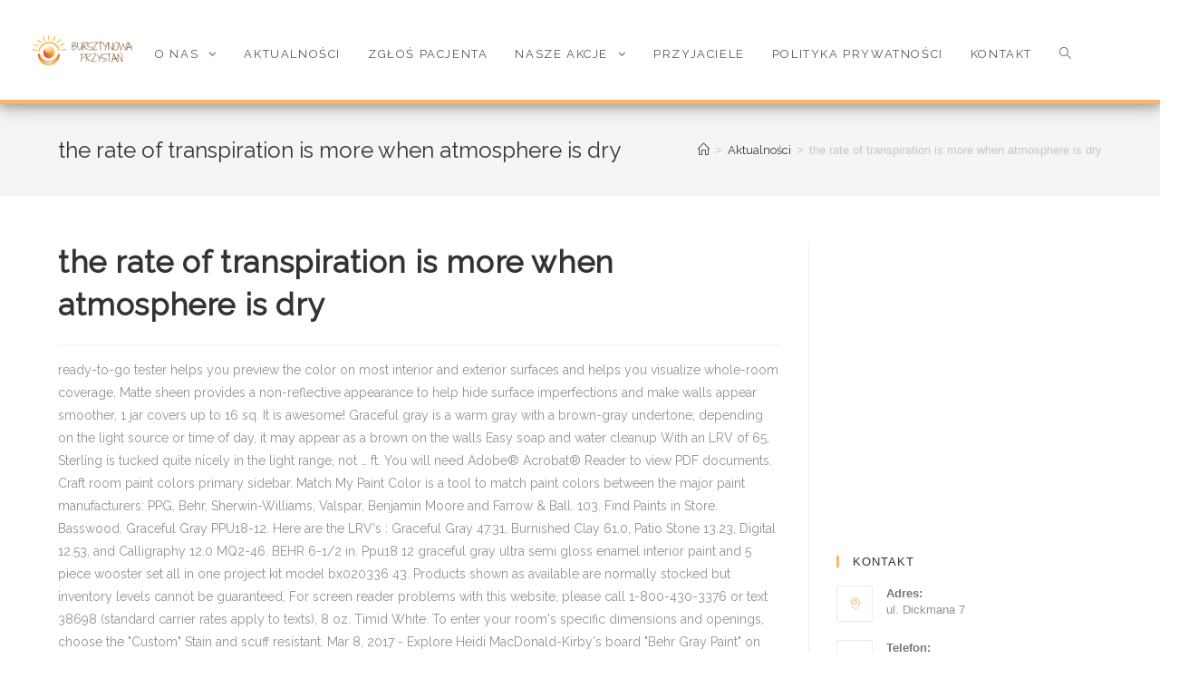

--- FILE ---
content_type: text/html
request_url: http://bursztynowaprzystan.pl/tkc8gc/the-rate-of-transpiration-is-more-when-atmosphere-is-dry-541716
body_size: 18601
content:
 
<!DOCTYPE html>
<html class="html" lang="pl-PL" itemscope itemtype="http://schema.org/WebPage">
<head>
	<meta charset="UTF-8">
	<link rel="profile" href="http://gmpg.org/xfn/11">
	<link href="https://fonts.googleapis.com/css?family=Raleway" rel="stylesheet">
	
	<title>the rate of transpiration is more when atmosphere is dry</title>
<script type='text/javascript'>function ctSetCookie(c_name, value, def_value){document.cookie = c_name + '=' + escape(value) + '; path=/';}ctSetCookie('ct_checkjs', '892972270', '0');</script><link rel="pingback" href="http://www.bursztynowaprzystan.pl/xmlrpc.php">
<meta name="viewport" content="width=device-width, initial-scale=1"><link rel='dns-prefetch' href='//fonts.googleapis.com' />
<link rel='dns-prefetch' href='//s.w.org' />
<link rel="alternate" type="application/rss+xml" title="Bursztynowa Przystań &raquo; Kanał z wpisami" href="http://www.bursztynowaprzystan.pl/feed/" />
<link rel="alternate" type="application/rss+xml" title="Bursztynowa Przystań &raquo; Kanał z komentarzami" href="http://www.bursztynowaprzystan.pl/comments/feed/" />
<link rel="alternate" type="application/rss+xml" title="Bursztynowa Przystań &raquo; the rate of transpiration is more when atmosphere is dry Kanał z komentarzami" href="http://www.bursztynowaprzystan.pl/s4yvyn0v/feed/" />
		<script type="text/javascript">
			window._wpemojiSettings = {"baseUrl":"https:\/\/s.w.org\/images\/core\/emoji\/11.2.0\/72x72\/","ext":".png","svgUrl":"https:\/\/s.w.org\/images\/core\/emoji\/11.2.0\/svg\/","svgExt":".svg","source":{"concatemoji":"http:\/\/www.bursztynowaprzystan.pl\/wp-includes\/js\/wp-emoji-release.min.js?ver=5.1.8"}};
			!function(a,b,c){function d(a,b){var c=String.fromCharCode;l.clearRect(0,0,k.width,k.height),l.fillText(c.apply(this,a),0,0);var d=k.toDataURL();l.clearRect(0,0,k.width,k.height),l.fillText(c.apply(this,b),0,0);var e=k.toDataURL();return d===e}function e(a){var b;if(!l||!l.fillText)return!1;switch(l.textBaseline="top",l.font="600 32px Arial",a){case"flag":return!(b=d([55356,56826,55356,56819],[55356,56826,8203,55356,56819]))&&(b=d([55356,57332,56128,56423,56128,56418,56128,56421,56128,56430,56128,56423,56128,56447],[55356,57332,8203,56128,56423,8203,56128,56418,8203,56128,56421,8203,56128,56430,8203,56128,56423,8203,56128,56447]),!b);case"emoji":return b=d([55358,56760,9792,65039],[55358,56760,8203,9792,65039]),!b}return!1}function f(a){var c=b.createElement("script");c.src=a,c.defer=c.type="text/javascript",b.getElementsByTagName("head")[0].appendChild(c)}var g,h,i,j,k=b.createElement("canvas"),l=k.getContext&&k.getContext("2d");for(j=Array("flag","emoji"),c.supports={everything:!0,everythingExceptFlag:!0},i=0;i<j.length;i++)c.supports[j[i]]=e(j[i]),c.supports.everything=c.supports.everything&&c.supports[j[i]],"flag"!==j[i]&&(c.supports.everythingExceptFlag=c.supports.everythingExceptFlag&&c.supports[j[i]]);c.supports.everythingExceptFlag=c.supports.everythingExceptFlag&&!c.supports.flag,c.DOMReady=!1,c.readyCallback=function(){c.DOMReady=!0},c.supports.everything||(h=function(){c.readyCallback()},b.addEventListener?(b.addEventListener("DOMContentLoaded",h,!1),a.addEventListener("load",h,!1)):(a.attachEvent("onload",h),b.attachEvent("onreadystatechange",function(){"complete"===b.readyState&&c.readyCallback()})),g=c.source||{},g.concatemoji?f(g.concatemoji):g.wpemoji&&g.twemoji&&(f(g.twemoji),f(g.wpemoji)))}(window,document,window._wpemojiSettings);
		</script>
		<style type="text/css">
img.wp-smiley,
img.emoji {
	display: inline !important;
	border: none !important;
	box-shadow: none !important;
	height: 1em !important;
	width: 1em !important;
	margin: 0 .07em !important;
	vertical-align: -0.1em !important;
	background: none !important;
	padding: 0 !important;
}
</style>
	<link rel='stylesheet' id='wp-block-library-css'  href='http://www.bursztynowaprzystan.pl/wp-includes/css/dist/block-library/style.min.css?ver=5.1.8' type='text/css' media='all' />
<link rel='stylesheet' id='wp-block-library-theme-css'  href='http://www.bursztynowaprzystan.pl/wp-includes/css/dist/block-library/theme.min.css?ver=5.1.8' type='text/css' media='all' />
<link rel='stylesheet' id='contact-form-7-css'  href='http://www.bursztynowaprzystan.pl/wp-content/plugins/contact-form-7/includes/css/styles.css?ver=5.1.7' type='text/css' media='all' />
<link rel='stylesheet' id='font-awesome-css'  href='http://www.bursztynowaprzystan.pl/wp-content/themes/oceanwp/assets/css/third/font-awesome.min.css?ver=4.7.0' type='text/css' media='all' />
<link rel='stylesheet' id='simple-line-icons-css'  href='http://www.bursztynowaprzystan.pl/wp-content/themes/oceanwp/assets/css/third/simple-line-icons.min.css?ver=2.4.0' type='text/css' media='all' />
<link rel='stylesheet' id='magnific-popup-css'  href='http://www.bursztynowaprzystan.pl/wp-content/themes/oceanwp/assets/css/third/magnific-popup.min.css?ver=1.0.0' type='text/css' media='all' />
<link rel='stylesheet' id='slick-css'  href='http://www.bursztynowaprzystan.pl/wp-content/themes/oceanwp/assets/css/third/slick.min.css?ver=1.6.0' type='text/css' media='all' />
<link rel='stylesheet' id='oceanwp-style-css'  href='http://www.bursztynowaprzystan.pl/wp-content/themes/oceanwp/assets/css/style.min.css?ver=1.6.1' type='text/css' media='all' />
<link rel='stylesheet' id='oceanwp-google-font-arimo-css'  href='//fonts.googleapis.com/css?family=Arimo%3A100%2C200%2C300%2C400%2C500%2C600%2C700%2C800%2C900%2C100i%2C200i%2C300i%2C400i%2C500i%2C600i%2C700i%2C800i%2C900i&#038;subset=latin&#038;ver=5.1.8' type='text/css' media='all' />
<link rel='stylesheet' id='oe-widgets-style-css'  href='http://www.bursztynowaprzystan.pl/wp-content/plugins/ocean-extra/assets/css/widgets.css?ver=5.1.8' type='text/css' media='all' />
<script type='text/javascript' src='http://www.bursztynowaprzystan.pl/wp-includes/js/jquery/jquery.js?ver=1.12.4'></script>
<script type='text/javascript' src='http://www.bursztynowaprzystan.pl/wp-includes/js/jquery/jquery-migrate.min.js?ver=1.4.1'></script>
<script type='text/javascript'>
/* <![CDATA[ */
var ctPublic = {"_ajax_nonce":"4fdae2b8e1","_ajax_url":"http:\/\/www.bursztynowaprzystan.pl\/wp-admin\/admin-ajax.php"};
/* ]]> */
</script>
<script type='text/javascript' src='http://www.bursztynowaprzystan.pl/wp-content/plugins/cleantalk-spam-protect/js/apbct-public.min.js?ver=5.137.1'></script>
<script type='text/javascript'>
/* <![CDATA[ */
var ctNocache = {"ajaxurl":"http:\/\/www.bursztynowaprzystan.pl\/wp-admin\/admin-ajax.php","info_flag":"","set_cookies_flag":"","blog_home":"http:\/\/www.bursztynowaprzystan.pl\/"};
/* ]]> */
</script>
<script type='text/javascript' src='http://www.bursztynowaprzystan.pl/wp-content/plugins/cleantalk-spam-protect/js/cleantalk_nocache.min.js?ver=5.137.1'></script>
<link rel='https://api.w.org/' href='http://www.bursztynowaprzystan.pl/wp-json/' />
<link rel="EditURI" type="application/rsd+xml" title="RSD" href="http://www.bursztynowaprzystan.pl/xmlrpc.php?rsd" />
<link rel="wlwmanifest" type="application/wlwmanifest+xml" href="http://www.bursztynowaprzystan.pl/wp-includes/wlwmanifest.xml" /> 
<link rel='prev' title='Wielka zbiórka na rzecz naszych podopiecznych' href='http://www.bursztynowaprzystan.pl/wielka-zbiorka-na-rzecz-naszych-podopiecznych/' />
<meta name="generator" content=" 5.1.8" />
<link rel="canonical" href="http://www.bursztynowaprzystan.pl/s4yvyn0v/" />
<link rel='shortlink' href='http://www.bursztynowaprzystan.pl/?p=902' />
<link rel="alternate" type="application/json+oembed" href="http://www.bursztynowaprzystan.pl/wp-json/oembed/1.0/embed?url=http%3A%2F%2Fwww.bursztynowaprzystan.pl%2Fs4yvyn0v%2F" />
<link rel="alternate" type="text/xml+oembed" href="http://www.bursztynowaprzystan.pl/wp-json/oembed/1.0/embed?url=http%3A%2F%2Fwww.bursztynowaprzystan.pl%2Fs4yvyn0v%2F&#038;format=xml" />
<style>button#responsive-menu-button,
#responsive-menu-container {
    display: none;
    -webkit-text-size-adjust: 100%;
}

@media screen and (max-width: 400px) {

    #responsive-menu-container {
        display: block;
        position: fixed;
        top: 0;
        bottom: 0;
        z-index: 99998;
        padding-bottom: 5px;
        margin-bottom: -5px;
        outline: 1px solid transparent;
        overflow-y: auto;
        overflow-x: hidden;
    }

    #responsive-menu-container .responsive-menu-search-box {
        width: 100%;
        padding: 0 2%;
        border-radius: 2px;
        height: 50px;
        -webkit-appearance: none;
    }

    #responsive-menu-container.push-left,
    #responsive-menu-container.slide-left {
        transform: translateX(-100%);
        -ms-transform: translateX(-100%);
        -webkit-transform: translateX(-100%);
        -moz-transform: translateX(-100%);
    }

    .responsive-menu-open #responsive-menu-container.push-left,
    .responsive-menu-open #responsive-menu-container.slide-left {
        transform: translateX(0);
        -ms-transform: translateX(0);
        -webkit-transform: translateX(0);
        -moz-transform: translateX(0);
    }

    #responsive-menu-container.push-top,
    #responsive-menu-container.slide-top {
        transform: translateY(-100%);
        -ms-transform: translateY(-100%);
        -webkit-transform: translateY(-100%);
        -moz-transform: translateY(-100%);
    }

    .responsive-menu-open #responsive-menu-container.push-top,
    .responsive-menu-open #responsive-menu-container.slide-top {
        transform: translateY(0);
        -ms-transform: translateY(0);
        -webkit-transform: translateY(0);
        -moz-transform: translateY(0);
    }

    #responsive-menu-container.push-right,
    #responsive-menu-container.slide-right {
        transform: translateX(100%);
        -ms-transform: translateX(100%);
        -webkit-transform: translateX(100%);
        -moz-transform: translateX(100%);
    }

    .responsive-menu-open #responsive-menu-container.push-right,
    .responsive-menu-open #responsive-menu-container.slide-right {
        transform: translateX(0);
        -ms-transform: translateX(0);
        -webkit-transform: translateX(0);
        -moz-transform: translateX(0);
    }

    #responsive-menu-container.push-bottom,
    #responsive-menu-container.slide-bottom {
        transform: translateY(100%);
        -ms-transform: translateY(100%);
        -webkit-transform: translateY(100%);
        -moz-transform: translateY(100%);
    }

    .responsive-menu-open #responsive-menu-container.push-bottom,
    .responsive-menu-open #responsive-menu-container.slide-bottom {
        transform: translateY(0);
        -ms-transform: translateY(0);
        -webkit-transform: translateY(0);
        -moz-transform: translateY(0);
    }

    #responsive-menu-container,
    #responsive-menu-container:before,
    #responsive-menu-container:after,
    #responsive-menu-container *,
    #responsive-menu-container *:before,
    #responsive-menu-container *:after {
         box-sizing: border-box;
         margin: 0;
         padding: 0;
    }

    #responsive-menu-container #responsive-menu-search-box,
    #responsive-menu-container #responsive-menu-additional-content,
    #responsive-menu-container #responsive-menu-title {
        padding: 25px 5%;
    }

    #responsive-menu-container #responsive-menu,
    #responsive-menu-container #responsive-menu ul {
        width: 100%;
    }
    #responsive-menu-container #responsive-menu ul.responsive-menu-submenu {
        display: none;
    }

    #responsive-menu-container #responsive-menu ul.responsive-menu-submenu.responsive-menu-submenu-open {
         display: block;
    }

    #responsive-menu-container #responsive-menu ul.responsive-menu-submenu-depth-1 a.responsive-menu-item-link {
        padding-left: 10%;
    }

    #responsive-menu-container #responsive-menu ul.responsive-menu-submenu-depth-2 a.responsive-menu-item-link {
        padding-left: 15%;
    }

    #responsive-menu-container #responsive-menu ul.responsive-menu-submenu-depth-3 a.responsive-menu-item-link {
        padding-left: 20%;
    }

    #responsive-menu-container #responsive-menu ul.responsive-menu-submenu-depth-4 a.responsive-menu-item-link {
        padding-left: 25%;
    }

    #responsive-menu-container #responsive-menu ul.responsive-menu-submenu-depth-5 a.responsive-menu-item-link {
        padding-left: 30%;
    }

    #responsive-menu-container li.responsive-menu-item {
        width: 100%;
        list-style: none;
    }

    #responsive-menu-container li.responsive-menu-item a {
        width: 100%;
        display: block;
        text-decoration: none;
        
        position: relative;
    }


     #responsive-menu-container #responsive-menu li.responsive-menu-item a {
                    padding: 0   5%;
            }

    #responsive-menu-container .responsive-menu-submenu li.responsive-menu-item a {
                    padding: 0   5%;
            }

    #responsive-menu-container li.responsive-menu-item a .fa {
        margin-right: 15px;
    }

    #responsive-menu-container li.responsive-menu-item a .responsive-menu-subarrow {
        position: absolute;
        top: 0;
        bottom: 0;
        text-align: center;
        overflow: hidden;
    }

    #responsive-menu-container li.responsive-menu-item a .responsive-menu-subarrow  .fa {
        margin-right: 0;
    }

    button#responsive-menu-button .responsive-menu-button-icon-inactive {
        display: none;
    }

    button#responsive-menu-button {
        z-index: 99999;
        display: none;
        overflow: hidden;
        outline: none;
    }

    button#responsive-menu-button img {
        max-width: 100%;
    }

    .responsive-menu-label {
        display: inline-block;
        font-weight: 600;
        margin: 0 5px;
        vertical-align: middle;
    }

    .responsive-menu-label .responsive-menu-button-text-open {
        display: none;
    }

    .responsive-menu-accessible {
        display: inline-block;
    }

    .responsive-menu-accessible .responsive-menu-box {
        display: inline-block;
        vertical-align: middle;
    }

    .responsive-menu-label.responsive-menu-label-top,
    .responsive-menu-label.responsive-menu-label-bottom
    {
        display: block;
        margin: 0 auto;
    }

    button#responsive-menu-button {
        padding: 0 0;
        display: inline-block;
        cursor: pointer;
        transition-property: opacity, filter;
        transition-duration: 0.15s;
        transition-timing-function: linear;
        font: inherit;
        color: inherit;
        text-transform: none;
        background-color: transparent;
        border: 0;
        margin: 0;
        overflow: visible;
    }

    .responsive-menu-box {
        width: 25px;
        height: 19px;
        display: inline-block;
        position: relative;
    }

    .responsive-menu-inner {
        display: block;
        top: 50%;
        margin-top: -1.5px;
    }

    .responsive-menu-inner,
    .responsive-menu-inner::before,
    .responsive-menu-inner::after {
         width: 25px;
         height: 3px;
         background-color: #ffffff;
         border-radius: 4px;
         position: absolute;
         transition-property: transform;
         transition-duration: 0.15s;
         transition-timing-function: ease;
    }

    .responsive-menu-open .responsive-menu-inner,
    .responsive-menu-open .responsive-menu-inner::before,
    .responsive-menu-open .responsive-menu-inner::after {
        background-color: #ffffff;
    }

    button#responsive-menu-button:hover .responsive-menu-inner,
    button#responsive-menu-button:hover .responsive-menu-inner::before,
    button#responsive-menu-button:hover .responsive-menu-inner::after,
    button#responsive-menu-button:hover .responsive-menu-open .responsive-menu-inner,
    button#responsive-menu-button:hover .responsive-menu-open .responsive-menu-inner::before,
    button#responsive-menu-button:hover .responsive-menu-open .responsive-menu-inner::after,
    button#responsive-menu-button:focus .responsive-menu-inner,
    button#responsive-menu-button:focus .responsive-menu-inner::before,
    button#responsive-menu-button:focus .responsive-menu-inner::after,
    button#responsive-menu-button:focus .responsive-menu-open .responsive-menu-inner,
    button#responsive-menu-button:focus .responsive-menu-open .responsive-menu-inner::before,
    button#responsive-menu-button:focus .responsive-menu-open .responsive-menu-inner::after {
        background-color: #ffffff;
    }

    .responsive-menu-inner::before,
    .responsive-menu-inner::after {
         content: "";
         display: block;
    }

    .responsive-menu-inner::before {
         top: -8px;
    }

    .responsive-menu-inner::after {
         bottom: -8px;
    }

            .responsive-menu-boring .responsive-menu-inner,
.responsive-menu-boring .responsive-menu-inner::before,
.responsive-menu-boring .responsive-menu-inner::after {
    transition-property: none;
}

.responsive-menu-boring.is-active .responsive-menu-inner {
    transform: rotate(45deg);
}

.responsive-menu-boring.is-active .responsive-menu-inner::before {
    top: 0;
    opacity: 0;
}

.responsive-menu-boring.is-active .responsive-menu-inner::after {
    bottom: 0;
    transform: rotate(-90deg);
}    
    button#responsive-menu-button {
        width: 55px;
        height: 55px;
        position: fixed;
        top: 15px;
        right: 5%;
                    background: #000000
            }

            .responsive-menu-open button#responsive-menu-button {
            background: #000000
        }
    
            .responsive-menu-open button#responsive-menu-button:hover,
        .responsive-menu-open button#responsive-menu-button:focus,
        button#responsive-menu-button:hover,
        button#responsive-menu-button:focus {
            background: #000000
        }
    
    button#responsive-menu-button .responsive-menu-box {
        color: #ffffff;
    }

    .responsive-menu-open button#responsive-menu-button .responsive-menu-box {
        color: #ffffff;
    }

    .responsive-menu-label {
        color: #ffffff;
        font-size: 14px;
        line-height: 13px;
            }

    button#responsive-menu-button {
        display: inline-block;
        transition: transform   0.5s, background-color   0.5s;
    }

    
    
    #responsive-menu-container {
        width: 75%;
        left: 0;
        transition: transform   0.5s;
        text-align: left;
                                            background: #212121;
            }

    #responsive-menu-container #responsive-menu-wrapper {
        background: #212121;
    }

    #responsive-menu-container #responsive-menu-additional-content {
        color: #ffffff;
    }

    #responsive-menu-container .responsive-menu-search-box {
        background: #ffffff;
        border: 2px solid   #dadada;
        color: #333333;
    }

    #responsive-menu-container .responsive-menu-search-box:-ms-input-placeholder {
        color: #c7c7cd;
    }

    #responsive-menu-container .responsive-menu-search-box::-webkit-input-placeholder {
        color: #c7c7cd;
    }

    #responsive-menu-container .responsive-menu-search-box:-moz-placeholder {
        color: #c7c7cd;
        opacity: 1;
    }

    #responsive-menu-container .responsive-menu-search-box::-moz-placeholder {
        color: #c7c7cd;
        opacity: 1;
    }

    #responsive-menu-container .responsive-menu-item-link,
    #responsive-menu-container #responsive-menu-title,
    #responsive-menu-container .responsive-menu-subarrow {
        transition: background-color   0.5s, border-color   0.5s, color   0.5s;
    }

    #responsive-menu-container #responsive-menu-title {
        background-color: #212121;
        color: #ffffff;
        font-size: 13px;
        text-align: left;
    }

    #responsive-menu-container #responsive-menu-title a {
        color: #ffffff;
        font-size: 13px;
        text-decoration: none;
    }

    #responsive-menu-container #responsive-menu-title a:hover {
        color: #ffffff;
    }

    #responsive-menu-container #responsive-menu-title:hover {
        background-color: #212121;
        color: #ffffff;
    }

    #responsive-menu-container #responsive-menu-title:hover a {
        color: #ffffff;
    }

    #responsive-menu-container #responsive-menu-title #responsive-menu-title-image {
        display: inline-block;
        vertical-align: middle;
        max-width: 100%;
        margin-bottom: 15px;
    }

    #responsive-menu-container #responsive-menu-title #responsive-menu-title-image img {
                        max-width: 100%;
    }

    #responsive-menu-container #responsive-menu > li.responsive-menu-item:first-child > a {
        border-top: 1px solid   #212121;
    }

    #responsive-menu-container #responsive-menu li.responsive-menu-item .responsive-menu-item-link {
        font-size: 13px;
    }

    #responsive-menu-container #responsive-menu li.responsive-menu-item a {
        line-height: 40px;
        border-bottom: 1px solid   #212121;
        color: #ffffff;
        background-color: #212121;
                    height: 40px;
            }

    #responsive-menu-container #responsive-menu li.responsive-menu-item a:hover {
        color: #ffffff;
        background-color: #3f3f3f;
        border-color: #212121;
    }

    #responsive-menu-container #responsive-menu li.responsive-menu-item a:hover .responsive-menu-subarrow {
        color: #ffffff;
        border-color: #3f3f3f;
        background-color: #3f3f3f;
    }

    #responsive-menu-container #responsive-menu li.responsive-menu-item a:hover .responsive-menu-subarrow.responsive-menu-subarrow-active {
        color: #ffffff;
        border-color: #3f3f3f;
        background-color: #3f3f3f;
    }

    #responsive-menu-container #responsive-menu li.responsive-menu-item a .responsive-menu-subarrow {
        right: 0;
        height: 39px;
        line-height: 39px;
        width: 40px;
        color: #ffffff;
                        border-left: 1px solid #212121;
        
        background-color: #212121;
    }

    #responsive-menu-container #responsive-menu li.responsive-menu-item a .responsive-menu-subarrow.responsive-menu-subarrow-active {
        color: #ffffff;
        border-color: #212121;
        background-color: #212121;
    }

    #responsive-menu-container #responsive-menu li.responsive-menu-item a .responsive-menu-subarrow.responsive-menu-subarrow-active:hover {
        color: #ffffff;
        border-color: #3f3f3f;
        background-color: #3f3f3f;
    }

    #responsive-menu-container #responsive-menu li.responsive-menu-item a .responsive-menu-subarrow:hover {
        color: #ffffff;
        border-color: #3f3f3f;
        background-color: #3f3f3f;
    }

    #responsive-menu-container #responsive-menu li.responsive-menu-current-item > .responsive-menu-item-link {
        background-color: #212121;
        color: #ffffff;
        border-color: #212121;
    }

    #responsive-menu-container #responsive-menu li.responsive-menu-current-item > .responsive-menu-item-link:hover {
        background-color: #3f3f3f;
        color: #ffffff;
        border-color: #3f3f3f;
    }

            #responsive-menu-container #responsive-menu ul.responsive-menu-submenu li.responsive-menu-item .responsive-menu-item-link {
                        font-size: 13px;
            text-align: left;
        }

        #responsive-menu-container #responsive-menu ul.responsive-menu-submenu li.responsive-menu-item a {
                            height: 40px;
                        line-height: 40px;
            border-bottom: 1px solid   #212121;
            color: #ffffff;
            background-color: #212121;
        }

        #responsive-menu-container #responsive-menu ul.responsive-menu-submenu li.responsive-menu-item a:hover {
            color: #ffffff;
            background-color: #3f3f3f;
            border-color: #212121;
        }

        #responsive-menu-container #responsive-menu ul.responsive-menu-submenu li.responsive-menu-item a:hover .responsive-menu-subarrow {
            color: #ffffff;
            border-color: #3f3f3f;
            background-color: #3f3f3f;
        }

        #responsive-menu-container #responsive-menu ul.responsive-menu-submenu li.responsive-menu-item a:hover .responsive-menu-subarrow.responsive-menu-subarrow-active {
            color: #ffffff;
            border-color: #3f3f3f;
            background-color: #3f3f3f;
        }

        #responsive-menu-container #responsive-menu ul.responsive-menu-submenu li.responsive-menu-item a .responsive-menu-subarrow {
                                        left:unset;
                right:0;
                        height: 39px;
            line-height: 39px;
            width: 40px;
            color: #ffffff;
                                        border-left: 1px solid   #212121  !important;
                border-right:unset  !important;
                        background-color: #212121;
        }

        #responsive-menu-container #responsive-menu ul.responsive-menu-submenu li.responsive-menu-item a .responsive-menu-subarrow.responsive-menu-subarrow-active {
            color: #ffffff;
            border-color: #212121;
            background-color: #212121;
        }

        #responsive-menu-container #responsive-menu ul.responsive-menu-submenu li.responsive-menu-item a .responsive-menu-subarrow.responsive-menu-subarrow-active:hover {
            color: #ffffff;
            border-color: #3f3f3f;
            background-color: #3f3f3f;
        }

        #responsive-menu-container #responsive-menu ul.responsive-menu-submenu li.responsive-menu-item a .responsive-menu-subarrow:hover {
            color: #ffffff;
            border-color: #3f3f3f;
            background-color: #3f3f3f;
        }

        #responsive-menu-container #responsive-menu ul.responsive-menu-submenu li.responsive-menu-current-item > .responsive-menu-item-link {
            background-color: #212121;
            color: #ffffff;
            border-color: #212121;
        }

        #responsive-menu-container #responsive-menu ul.responsive-menu-submenu li.responsive-menu-current-item > .responsive-menu-item-link:hover {
            background-color: #3f3f3f;
            color: #ffffff;
            border-color: #3f3f3f;
        }
    
    
    }</style><script>jQuery(document).ready(function($) {

    var ResponsiveMenu = {
        trigger: '#responsive-menu-button',
        animationSpeed: 500,
        breakpoint: 400,
        pushButton: 'off',
        animationType: 'slide',
        animationSide: 'left',
        pageWrapper: '',
        isOpen: false,
        triggerTypes: 'click',
        activeClass: 'is-active',
        container: '#responsive-menu-container',
        openClass: 'responsive-menu-open',
        accordion: 'off',
        activeArrow: '▲',
        inactiveArrow: '▼',
        wrapper: '#responsive-menu-wrapper',
        closeOnBodyClick: 'off',
        closeOnLinkClick: 'off',
        itemTriggerSubMenu: 'off',
        linkElement: '.responsive-menu-item-link',
        subMenuTransitionTime: 200,
        openMenu: function() {
            $(this.trigger).addClass(this.activeClass);
            $('html').addClass(this.openClass);
            $('.responsive-menu-button-icon-active').hide();
            $('.responsive-menu-button-icon-inactive').show();
            this.setButtonTextOpen();
            this.setWrapperTranslate();
            this.isOpen = true;
        },
        closeMenu: function() {
            $(this.trigger).removeClass(this.activeClass);
            $('html').removeClass(this.openClass);
            $('.responsive-menu-button-icon-inactive').hide();
            $('.responsive-menu-button-icon-active').show();
            this.setButtonText();
            this.clearWrapperTranslate();
            this.isOpen = false;
        },
        setButtonText: function() {
            if($('.responsive-menu-button-text-open').length > 0 && $('.responsive-menu-button-text').length > 0) {
                $('.responsive-menu-button-text-open').hide();
                $('.responsive-menu-button-text').show();
            }
        },
        setButtonTextOpen: function() {
            if($('.responsive-menu-button-text').length > 0 && $('.responsive-menu-button-text-open').length > 0) {
                $('.responsive-menu-button-text').hide();
                $('.responsive-menu-button-text-open').show();
            }
        },
        triggerMenu: function() {
            this.isOpen ? this.closeMenu() : this.openMenu();
        },
        triggerSubArrow: function(subarrow) {
            var sub_menu = $(subarrow).parent().siblings('.responsive-menu-submenu');
            var self = this;
            if(this.accordion == 'on') {
                /* Get Top Most Parent and the siblings */
                var top_siblings = sub_menu.parents('.responsive-menu-item-has-children').last().siblings('.responsive-menu-item-has-children');
                var first_siblings = sub_menu.parents('.responsive-menu-item-has-children').first().siblings('.responsive-menu-item-has-children');
                /* Close up just the top level parents to key the rest as it was */
                top_siblings.children('.responsive-menu-submenu').slideUp(self.subMenuTransitionTime, 'linear').removeClass('responsive-menu-submenu-open');
                /* Set each parent arrow to inactive */
                top_siblings.each(function() {
                    $(this).find('.responsive-menu-subarrow').first().html(self.inactiveArrow);
                    $(this).find('.responsive-menu-subarrow').first().removeClass('responsive-menu-subarrow-active');
                });
                /* Now Repeat for the current item siblings */
                first_siblings.children('.responsive-menu-submenu').slideUp(self.subMenuTransitionTime, 'linear').removeClass('responsive-menu-submenu-open');
                first_siblings.each(function() {
                    $(this).find('.responsive-menu-subarrow').first().html(self.inactiveArrow);
                    $(this).find('.responsive-menu-subarrow').first().removeClass('responsive-menu-subarrow-active');
                });
            }
            if(sub_menu.hasClass('responsive-menu-submenu-open')) {
                sub_menu.slideUp(self.subMenuTransitionTime, 'linear').removeClass('responsive-menu-submenu-open');
                $(subarrow).html(this.inactiveArrow);
                $(subarrow).removeClass('responsive-menu-subarrow-active');
            } else {
                sub_menu.slideDown(self.subMenuTransitionTime, 'linear').addClass('responsive-menu-submenu-open');
                $(subarrow).html(this.activeArrow);
                $(subarrow).addClass('responsive-menu-subarrow-active');
            }
        },
        menuHeight: function() {
            return $(this.container).height();
        },
        menuWidth: function() {
            return $(this.container).width();
        },
        wrapperHeight: function() {
            return $(this.wrapper).height();
        },
        setWrapperTranslate: function() {
            switch(this.animationSide) {
                case 'left':
                    translate = 'translateX(' + this.menuWidth() + 'px)'; break;
                case 'right':
                    translate = 'translateX(-' + this.menuWidth() + 'px)'; break;
                case 'top':
                    translate = 'translateY(' + this.wrapperHeight() + 'px)'; break;
                case 'bottom':
                    translate = 'translateY(-' + this.menuHeight() + 'px)'; break;
            }
            if(this.animationType == 'push') {
                $(this.pageWrapper).css({'transform':translate});
                $('html, body').css('overflow-x', 'hidden');
            }
            if(this.pushButton == 'on') {
                $('#responsive-menu-button').css({'transform':translate});
            }
        },
        clearWrapperTranslate: function() {
            var self = this;
            if(this.animationType == 'push') {
                $(this.pageWrapper).css({'transform':''});
                setTimeout(function() {
                    $('html, body').css('overflow-x', '');
                }, self.animationSpeed);
            }
            if(this.pushButton == 'on') {
                $('#responsive-menu-button').css({'transform':''});
            }
        },
        init: function() {
            var self = this;
            $(this.trigger).on(this.triggerTypes, function(e){
                e.stopPropagation();
                self.triggerMenu();
            });
            $(this.trigger).mouseup(function(){
                $(self.trigger).blur();
            });
            $('.responsive-menu-subarrow').on('click', function(e) {
                e.preventDefault();
                e.stopPropagation();
                self.triggerSubArrow(this);
            });
            $(window).resize(function() {
                if($(window).width() > self.breakpoint) {
                    if(self.isOpen){
                        self.closeMenu();
                    }
                } else {
                    if($('.responsive-menu-open').length>0){
                        self.setWrapperTranslate();
                    }
                }
            });
            if(this.closeOnLinkClick == 'on') {
                $(this.linkElement).on('click', function(e) {
                    e.preventDefault();
                    /* Fix for when close menu on parent clicks is on */
                    if(self.itemTriggerSubMenu == 'on' && $(this).is('.responsive-menu-item-has-children > ' + self.linkElement)) {
                        return;
                    }
                    old_href = $(this).attr('href');
                    old_target = typeof $(this).attr('target') == 'undefined' ? '_self' : $(this).attr('target');
                    if(self.isOpen) {
                        if($(e.target).closest('.responsive-menu-subarrow').length) {
                            return;
                        }
                        self.closeMenu();
                        setTimeout(function() {
                            window.open(old_href, old_target);
                        }, self.animationSpeed);
                    }
                });
            }
            if(this.closeOnBodyClick == 'on') {
                $(document).on('click', 'body', function(e) {
                    if(self.isOpen) {
                        if($(e.target).closest('#responsive-menu-container').length || $(e.target).closest('#responsive-menu-button').length) {
                            return;
                        }
                    }
                    self.closeMenu();
                });
            }
            if(this.itemTriggerSubMenu == 'on') {
                $('.responsive-menu-item-has-children > ' + this.linkElement).on('click', function(e) {
                    e.preventDefault();
                    self.triggerSubArrow($(this).children('.responsive-menu-subarrow').first());
                });
            }

                        if (jQuery('#responsive-menu-button').css('display') != 'none') {
                $('#responsive-menu-button,#responsive-menu a.responsive-menu-item-link, #responsive-menu-wrapper input').focus( function() {
                    $(this).addClass('is-active');
                    $('html').addClass('responsive-menu-open');
                    $('#responsive-menu li').css({"opacity": "1", "margin-left": "0"});
                });

                $('#responsive-menu-button, a.responsive-menu-item-link,#responsive-menu-wrapper input').focusout( function() {
                    if ( $(this).last('#responsive-menu-button a.responsive-menu-item-link') ) {
                        $(this).removeClass('is-active');
                        $('html').removeClass('responsive-menu-open');
                    }
                });
            }

                        $('#responsive-menu a.responsive-menu-item-link').keydown(function(event) {
                console.log( event.keyCode );
                if ( [13,27,32,35,36,37,38,39,40].indexOf( event.keyCode) == -1) {
                    return;
                }
                var link = $(this);
                switch(event.keyCode) {
                    case 13:
                                                link.click();
                        break;
                    case 27:
                                                var dropdown = link.parent('li').parents('.responsive-menu-submenu');
                        if ( dropdown.length > 0 ) {
                            dropdown.hide();
                            dropdown.prev().focus();
                        }
                        break;

                    case 32:
                                                var dropdown = link.parent('li').find('.responsive-menu-submenu');
                        if ( dropdown.length > 0 ) {
                            dropdown.show();
                            dropdown.find('a, input, button, textarea').first().focus();
                        }
                        break;

                    case 35:
                                                var dropdown = link.parent('li').find('.responsive-menu-submenu');
                        if ( dropdown.length > 0 ) {
                            dropdown.hide();
                        }
                        $(this).parents('#responsive-menu').find('a.responsive-menu-item-link').filter(':visible').last().focus();
                        break;
                    case 36:
                                                var dropdown = link.parent('li').find('.responsive-menu-submenu');
                        if( dropdown.length > 0 ) {
                            dropdown.hide();
                        }
                        $(this).parents('#responsive-menu').find('a.responsive-menu-item-link').filter(':visible').first().focus();
                        break;
                    case 37:
                    case 38:
                        event.preventDefault();
                        event.stopPropagation();
                                                if ( link.parent('li').prevAll('li').filter(':visible').first().length == 0) {
                            link.parent('li').nextAll('li').filter(':visible').last().find('a').first().focus();
                        } else {
                            link.parent('li').prevAll('li').filter(':visible').first().find('a').first().focus();
                        }
                        break;
                    case 39:
                    case 40:
                        event.preventDefault();
                        event.stopPropagation();
                                                if( link.parent('li').nextAll('li').filter(':visible').first().length == 0) {
                            link.parent('li').prevAll('li').filter(':visible').last().find('a').first().focus();
                        } else {
                            link.parent('li').nextAll('li').filter(':visible').first().find('a').first().focus();
                        }
                        break;
                }
            });
        }
    };
    ResponsiveMenu.init();
});</script>		<style type="text/css" id="wp-custom-css">
			.elementor-section.elementor-section-height-full>.elementor-container{width:100%}#footer-bottom-menu{display:none}.elementor-242 .elementor-element.elementor-element-55cy4ji:not(.elementor-motion-effects-element-type-background) >.elementor-element-populated,.elementor-242 .elementor-element.elementor-element-55cy4ji >.elementor-column-wrap >.elementor-motion-effects-container >.elementor-motion-effects-layer{width:auto;margin:0 auto;padding:15px;box-sizing:border-box;padding:20px}.elementor-section.elementor-section-boxed>.elementor-container{width:100%;margin:0 auto}.elementor-widget-image .elementor-image>a img[src$=".svg"],.elementor-widget-image .elementor-image figure>a img[src$=".svg"]{width:100%}h1,h2,h3,p,a{font-family:Raleway}/* HEADER */#site-header{border-bottom:5px solid #fbb36e;box-shadow:0 4px 8px 0 rgba(0,0,0,0.2),0 6px 20px 0 rgba(0,0,0,0.19);height:115px}.metaslider{box-shadow:0 4px 8px 0 rgba(0,0,0,0.2),0 6px 20px 0 rgba(0,0,0,0.19)}#site-navigation-wrap{height:115px;margin-top:2%}#site-logo #site-logo-inner a img,#site-header.center-header #site-navigation-wrap .middle-site-logo a img{max-width:145px!important;margin-left:-30px}/* COLUMNS */.column25{float:left;width:25%}.column50{float:left;width:48%;padding-left:40px}.column25 img,.column50 img{width:90%;padding:5px}/* Layout full width */.column100{width:80%;border:1px solid #eee;background-color:#eee;text-align:center;margin-left:auto;margin-right:auto;margin-bottom:40px;box-shadow:0 4px 8px 0 rgba(0,0,0,0.2),0 6px 20px 0 rgba(0,0,0,0.19);transition:transform .2s}.column25 img{transition:transform .2s;width:40%}.column25 img:hover{transform:scale(1.1)}.column100:hover{transform:scale(1.1)}.column100 h1{padding:15px}.column100 p.uder_text{width:60%;text-align:center;margin-left:auto;margin-right:auto}.column100 img.col_img{width:25%;margin-left:auto;margin-right:auto}/* END *//* ROWS */.row_main{margin-top:40px;margin-left:auto;margin-right:auto;text-align:center}.row_main:after{content:"";display:table;clear:both}/* ROW NEXT TO VIDEO */.row_buttons{text-align:center;display:inline-flex;padding:15px;float:left}.row_buttons:after{content:"";display:table;clear:both}hr.sep{text-align:center;margin-left:auto;margin-right:auto;border:2px solid #fbb36e!important;width:90%;border-radius:10px;background-color:#fbb36e}/* END *//* Underline menu footer */.custom-menu-widget .oceanwp-custom-menu>ul>li{border:none}/*END *//* MAIN PAGE next to video */img.img_chart{width:35%;float:left;padding:15px;margin-top:6px;margin-left:45px}/* CREATIVE BUTTON */button:hover{background-color:transparent!important;color:#fbb36e!important}.button{padding:0 10px 16px 10px;position:relative;border:none;background-color:transparent;cursor:pointer;outline:none;font-size:18px;margin:1em .8em}button.type1{color:#566473}button.type1::after,button.type1::before{content:'';display:block;position:absolute;width:20%;height:20%;border:2px solid;transition:all 0.6s ease;border-radius:2px}button.type1::after{bottom:0;right:0;border-top-color:transparent;border-left-color:transparent;border-bottom-color:#566473;border-right-color:#566473}button.type1::before{top:0;left:0;border-bottom-color:transparent;border-right-color:transparent;border-top-color:#566473;border-left-color:#566473}button.type1:hover:after,button.type1:hover:before{width:100%;height:100%}#site-navigation-wrap .dropdown-menu>li>a:hover{color:#fbb36e}.dropdown-menu .sub-menu{border-top:3px solid #fbb36e}div.entry .clr{text-align:center}/* MOBILE *//* 1333px DESKTOP */@media (max-width:1400px){.row_buttons{display:block;text-align:left}.img_chart{display:none}#site-navigation-wrap{height:auto;margin-top:2%;width:92%}#site-navigation{width:110%}#site-logo #site-logo-inner a img,#site-header.center-header #site-navigation-wrap .middle-site-logo a img{max-width:115px!important;margin-left:-30px}}/* 1200px DESKTOP */@media (max-width:1200px){#site-navigation-wrap{height:auto;margin-top:2%;width:90%}#site-navigation{width:110%}#site-navigation ul#menu-main li a{font-size:75%}}/* 1000px DESKTOP */@media (max-width:1200px){#site-header{height:170px}#site-navigation-wrap{width:87%}}/* 766px DESKTOP */@media (max-width:768px){#site-header{height:115px}#site-logo #site-logo-inner a img,#site-header.center-header #site-navigation-wrap .middle-site-logo a img{max-width:145px!important;margin-left:-10px}}/* 400px DESKTOP */@media (max-width:400px){button#responsive-menu-button{display:none}.column25{width:50%}.column50{padding-left:0}.button{font-size:15px}iframe#player_1{height:240px}}/* SLIDER */#metaslider-id-107{max-width:80%!important}		</style>
		<!-- OceanWP CSS -->
<style type="text/css">
/* General CSS */a:hover,a.light:hover,.theme-heading .text::before,#top-bar-content >a:hover,#top-bar-social li.oceanwp-email a:hover,#site-navigation-wrap .dropdown-menu >li >a:hover,#site-header.medium-header #medium-searchform button:hover,.oceanwp-mobile-menu-icon a:hover,.blog-entry.post .blog-entry-header .entry-title a:hover,.blog-entry.post .blog-entry-readmore a:hover,.blog-entry.thumbnail-entry .blog-entry-category a,ul.meta li a:hover,.dropcap,.single nav.post-navigation .nav-links .title,body .related-post-title a:hover,body #wp-calendar caption,body .contact-info-widget.default i,body .contact-info-widget.big-icons i,body .custom-links-widget .oceanwp-custom-links li a:hover,body .custom-links-widget .oceanwp-custom-links li a:hover:before,body .posts-thumbnails-widget li a:hover,body .social-widget li.oceanwp-email a:hover,.comment-author .comment-meta .comment-reply-link,#respond #cancel-comment-reply-link:hover,#footer-widgets .footer-box a:hover,#footer-bottom a:hover,#footer-bottom #footer-bottom-menu a:hover,.sidr a:hover,.sidr-class-dropdown-toggle:hover,.sidr-class-menu-item-has-children.active >a,.sidr-class-menu-item-has-children.active >a >.sidr-class-dropdown-toggle,input[type=checkbox]:checked:before{color:#fbb36e}input[type="button"],input[type="reset"],input[type="submit"],button[type="submit"],.button,#site-navigation-wrap .dropdown-menu >li.btn >a >span,.thumbnail:hover i,.post-quote-content,.omw-modal .omw-close-modal,body .contact-info-widget.big-icons li:hover i,body div.wpforms-container-full .wpforms-form input[type=submit],body div.wpforms-container-full .wpforms-form button[type=submit],body div.wpforms-container-full .wpforms-form .wpforms-page-button{background-color:#fbb36e}.widget-title{border-color:#fbb36e}blockquote{border-color:#fbb36e}#searchform-dropdown{border-color:#fbb36e}.dropdown-menu .sub-menu{border-color:#fbb36e}.blog-entry.large-entry .blog-entry-readmore a:hover{border-color:#fbb36e}.oceanwp-newsletter-form-wrap input[type="email"]:focus{border-color:#fbb36e}.social-widget li.oceanwp-email a:hover{border-color:#fbb36e}#respond #cancel-comment-reply-link:hover{border-color:#fbb36e}body .contact-info-widget.big-icons li:hover i{border-color:#fbb36e}#footer-widgets .oceanwp-newsletter-form-wrap input[type="email"]:focus{border-color:#fbb36e}input[type="button"]:hover,input[type="reset"]:hover,input[type="submit"]:hover,button[type="submit"]:hover,input[type="button"]:focus,input[type="reset"]:focus,input[type="submit"]:focus,button[type="submit"]:focus,.button:hover,#site-navigation-wrap .dropdown-menu >li.btn >a:hover >span,.post-quote-author,.omw-modal .omw-close-modal:hover,body div.wpforms-container-full .wpforms-form input[type=submit]:hover,body div.wpforms-container-full .wpforms-form button[type=submit]:hover,body div.wpforms-container-full .wpforms-form .wpforms-page-button:hover{background-color:#f99536}a:hover{color:#fbb36e}.site-breadcrumbs a:hover,.background-image-page-header .site-breadcrumbs a:hover{color:#fbb36e}body .theme-button,body input[type="submit"],body button[type="submit"],body button,body .button,body div.wpforms-container-full .wpforms-form input[type=submit],body div.wpforms-container-full .wpforms-form button[type=submit],body div.wpforms-container-full .wpforms-form .wpforms-page-button{background-color:#fbb36e}body .theme-button:hover,body input[type="submit"]:hover,body button[type="submit"]:hover,body button:hover,body .button:hover,body div.wpforms-container-full .wpforms-form input[type=submit]:hover,body div.wpforms-container-full .wpforms-form input[type=submit]:active,body div.wpforms-container-full .wpforms-form button[type=submit]:hover,body div.wpforms-container-full .wpforms-form button[type=submit]:active,body div.wpforms-container-full .wpforms-form .wpforms-page-button:hover,body div.wpforms-container-full .wpforms-form .wpforms-page-button:active{background-color:#f99639}/* Header CSS */#site-header.has-header-media .overlay-header-media{background-color:rgba(0,0,0,0.5)}#site-logo #site-logo-inner a img,#site-header.center-header #site-navigation-wrap .middle-site-logo a img{max-width:158px}@media (max-width:767px){#top-bar-nav,#site-navigation-wrap,.oceanwp-social-menu,.after-header-content{display:none}.center-logo #site-logo{float:none;position:absolute;left:50%;padding:0;-webkit-transform:translateX(-50%);transform:translateX(-50%)}#site-header.center-header #site-logo,.oceanwp-mobile-menu-icon,#oceanwp-cart-sidebar-wrap{display:block}body.vertical-header-style #outer-wrap{margin:0 !important}#site-header.vertical-header{position:relative;width:100%;left:0 !important;right:0 !important}#site-header.vertical-header .has-template >#site-logo{display:block}#site-header.vertical-header #site-header-inner{display:-webkit-box;display:-webkit-flex;display:-ms-flexbox;display:flex;-webkit-align-items:center;align-items:center;padding:0;max-width:90%}#site-header.vertical-header #site-header-inner >*:not(.oceanwp-mobile-menu-icon){display:none}#site-header.vertical-header #site-header-inner >*{padding:0 !important}#site-header.vertical-header #site-header-inner #site-logo{display:block;margin:0;width:50%;text-align:left}body.rtl #site-header.vertical-header #site-header-inner #site-logo{text-align:right}#site-header.vertical-header #site-header-inner .oceanwp-mobile-menu-icon{width:50%;text-align:right}body.rtl #site-header.vertical-header #site-header-inner .oceanwp-mobile-menu-icon{text-align:left}#site-header.vertical-header .vertical-toggle,body.vertical-header-style.vh-closed #site-header.vertical-header .vertical-toggle{display:none}#site-logo.has-responsive-logo .custom-logo-link{display:none}#site-logo.has-responsive-logo .responsive-logo-link{display:block}.is-sticky #site-logo.has-sticky-logo .responsive-logo-link{display:none}.is-sticky #site-logo.has-responsive-logo .sticky-logo-link{display:block}#top-bar.has-no-content #top-bar-social.top-bar-left,#top-bar.has-no-content #top-bar-social.top-bar-right{position:inherit;left:auto;right:auto;float:none;height:auto;line-height:1.5em;margin-top:0;text-align:center}#top-bar.has-no-content #top-bar-social li{float:none;display:inline-block}.owp-cart-overlay,#side-panel-wrap a.side-panel-btn{display:none !important}}/* Footer Widgets CSS */#footer-widgets .footer-box a:hover,#footer-widgets a:hover{color:#fbb36e}/* Typography CSS */#site-logo a.site-logo-text{font-family:Arimo}#site-navigation-wrap .dropdown-menu >li >a,#site-header.full_screen-header .fs-dropdown-menu >li >a,#site-header.top-header #site-navigation-wrap .dropdown-menu >li >a,#site-header.center-header #site-navigation-wrap .dropdown-menu >li >a,#site-header.medium-header #site-navigation-wrap .dropdown-menu >li >a,.oceanwp-mobile-menu-icon a{letter-spacing:1.6px;text-transform:uppercase}
</style></head>

<body class="post-template-default single single-post postid-902 single-format-standard wp-custom-logo wp-embed-responsive oceanwp-theme sidebar-mobile has-sidebar content-right-sidebar post-in-category-aktualnosci has-breadcrumbs has-fixed-footer responsive-menu-slide-left elementor-default">

	
	<div id="outer-wrap" class="site clr">

		
		<div id="wrap" class="clr">

			
			
<header id="site-header" class="minimal-header has-social clr" data-height="74" itemscope="itemscope" itemtype="http://schema.org/WPHeader">

	
		
			
			<div id="site-header-inner" class="clr container">

				
				

<div id="site-logo" class="clr" itemscope itemtype="http://schema.org/Brand">

	
	<div id="site-logo-inner" class="clr">

		<a href="http://www.bursztynowaprzystan.pl/" class="custom-logo-link" rel="home" itemprop="url"><img width="568" height="186" src="http://www.bursztynowaprzystan.pl/wp-content/uploads/2020/01/logoB.png" class="custom-logo" alt="Bursztynowa Przystań" itemprop="logo" srcset="http://www.bursztynowaprzystan.pl/wp-content/uploads/2020/01/logoB.png 568w, http://www.bursztynowaprzystan.pl/wp-content/uploads/2020/01/logoB-300x98.png 300w" sizes="(max-width: 568px) 100vw, 568px" /></a>
	</div><!-- #site-logo-inner -->

	
	
</div><!-- #site-logo -->

			<div id="site-navigation-wrap" class="clr">
		
			
			
			<nav id="site-navigation" class="navigation main-navigation clr" itemscope="itemscope" itemtype="http://schema.org/SiteNavigationElement">

				<ul id="menu-main" class="main-menu dropdown-menu sf-menu"><li id="menu-item-49" class="menu-item menu-item-type-post_type menu-item-object-page menu-item-has-children dropdown menu-item-49"><a href="http://www.bursztynowaprzystan.pl/o-nas/" class="menu-link"><span class="text-wrap">O nas <span class="nav-arrow fa fa-angle-down"></span></span></a>
<ul class="sub-menu">
	<li id="menu-item-358" class="menu-item menu-item-type-post_type menu-item-object-page menu-item-358"><a href="http://www.bursztynowaprzystan.pl/hospicjum-stacjonarne/" class="menu-link"><span class="text-wrap">Hospicjum stacjonarne</span></a></li>	<li id="menu-item-357" class="menu-item menu-item-type-post_type menu-item-object-page menu-item-357"><a href="http://www.bursztynowaprzystan.pl/hospicjum-perinatalne/" class="menu-link"><span class="text-wrap">Hospicjum perinatalne</span></a></li>	<li id="menu-item-356" class="menu-item menu-item-type-post_type menu-item-object-page menu-item-356"><a href="http://www.bursztynowaprzystan.pl/hospicjum-domowe/" class="menu-link"><span class="text-wrap">Hospicjum domowe</span></a></li>	<li id="menu-item-355" class="menu-item menu-item-type-post_type menu-item-object-page menu-item-355"><a href="http://www.bursztynowaprzystan.pl/kronika-budowy/" class="menu-link"><span class="text-wrap">Kronika budowy</span></a></li></ul>
</li><li id="menu-item-351" class="menu-item menu-item-type-post_type menu-item-object-page current_page_parent menu-item-351"><a href="http://www.bursztynowaprzystan.pl/aktualnosci/" class="menu-link"><span class="text-wrap">Aktualności</span></a></li><li id="menu-item-353" class="menu-item menu-item-type-post_type menu-item-object-page menu-item-353"><a href="http://www.bursztynowaprzystan.pl/zglos-pacjenta/" class="menu-link"><span class="text-wrap">Zgłoś pacjenta</span></a></li><li id="menu-item-352" class="menu-item menu-item-type-post_type menu-item-object-page menu-item-has-children dropdown menu-item-352"><a href="http://www.bursztynowaprzystan.pl/nasze-akcje/" class="menu-link"><span class="text-wrap">Nasze akcje <span class="nav-arrow fa fa-angle-down"></span></span></a>
<ul class="sub-menu">
	<li id="menu-item-476" class="menu-item menu-item-type-post_type menu-item-object-page menu-item-476"><a href="http://www.bursztynowaprzystan.pl/chce-pomoc/" class="menu-link"><span class="text-wrap">Chcę pomóc</span></a></li>	<li id="menu-item-361" class="menu-item menu-item-type-post_type menu-item-object-page menu-item-361"><a href="http://www.bursztynowaprzystan.pl/ambasadorzy/" class="menu-link"><span class="text-wrap">Ambasadorzy i wspierający Bursztynową Przystań</span></a></li>	<li id="menu-item-893" class="menu-item menu-item-type-custom menu-item-object-custom menu-item-893"><a href="https://www.facebook.com/bazarekbursztynek/" class="menu-link"><span class="text-wrap">Bazarek Bursztynek</span></a></li></ul>
</li><li id="menu-item-354" class="menu-item menu-item-type-post_type menu-item-object-page menu-item-354"><a href="http://www.bursztynowaprzystan.pl/przyjaciele/" class="menu-link"><span class="text-wrap">Przyjaciele</span></a></li><li id="menu-item-363" class="menu-item menu-item-type-post_type menu-item-object-page menu-item-363"><a href="http://www.bursztynowaprzystan.pl/polityka-prywatnosci/" class="menu-link"><span class="text-wrap">Polityka prywatności</span></a></li><li id="menu-item-364" class="menu-item menu-item-type-post_type menu-item-object-page menu-item-364"><a href="http://www.bursztynowaprzystan.pl/kontakt/" class="menu-link"><span class="text-wrap">Kontakt</span></a></li><li class="search-toggle-li"><a href="#" class="site-search-toggle search-dropdown-toggle"><span class="icon-magnifier"></span></a></li></ul>
<div id="searchform-dropdown" class="header-searchform-wrap clr">
	
<form method="get" class="searchform" id="searchform" action="http://www.bursztynowaprzystan.pl/">
	<input type="text" class="field" name="s" id="s" placeholder="Wyszukiwanie">
	</form></div><!-- #searchform-dropdown -->
			</nav><!-- #site-navigation -->

			
			
					</div><!-- #site-navigation-wrap -->
		
		
	
				
	<div class="oceanwp-mobile-menu-icon clr mobile-right">

		
		
		
		<a href="#" class="mobile-menu">
							<i class="fa fa-bars"></i>
							<span class="oceanwp-text">Menu</span>

						</a>

		
		
		
	</div><!-- #oceanwp-mobile-menu-navbar -->


			</div><!-- #site-header-inner -->

			
			
		
				
	
</header><!-- #site-header -->


						
			<main id="main" class="site-main clr" >

				

<header class="page-header">

	
	<div class="container clr page-header-inner">

		
			<h1 class="page-header-title clr" itemprop="headline">the rate of transpiration is more when atmosphere is dry</h1>

			
		
		<nav role="navigation" aria-label="Breadcrumbs" class="site-breadcrumbs clr" itemprop="breadcrumb"><ul class="trail-items" itemscope itemtype="http://schema.org/BreadcrumbList"><meta name="numberOfItems" content="3" /><meta name="itemListOrder" content="Ascending" /><li class="trail-item trail-begin" itemprop="itemListElement" itemscope itemtype="http://schema.org/ListItem"><a href="http://www.bursztynowaprzystan.pl" rel="home" aria-label="Strona Główna"><span itemprop="name"><span class="icon-home"></span><span class="breadcrumb-home has-icon">Strona Główna</span></span></a><span class="breadcrumb-sep">></span><meta content="1" itemprop="position" /></li><li class="trail-item" itemprop="itemListElement" itemscope itemtype="http://schema.org/ListItem"><a href="http://www.bursztynowaprzystan.pl/category/aktualnosci/"><span itemprop="name">Aktualności</span></a><span class="breadcrumb-sep">></span><meta content="2" itemprop="position" /></li><li class="trail-item trail-end" itemprop="itemListElement" itemscope itemtype="http://schema.org/ListItem"><span itemprop="name">the rate of transpiration is more when atmosphere is dry</span><meta content="3" itemprop="position" /></li></ul></nav>
	</div><!-- .page-header-inner -->

	
	
</header><!-- .page-header -->


	
	<div id="content-wrap" class="container clr">

		
		<div id="primary" class="content-area clr">

			
			<div id="content" class="site-content clr">

				
				
<article id="post-902">

	

<header class="entry-header clr">
	<h2 class="single-post-title entry-title" itemprop="headline">the rate of transpiration is more when atmosphere is dry</h2><!-- .single-post-title -->
</header><!-- .entry-header -->



<div class="entry-content clr" itemprop="text">
	<p>ready-to-go tester helps you preview the color on most interior and exterior surfaces and helps you visualize whole-room coverage, Matte sheen provides a non-reflective appearance to help hide surface imperfections and make walls appear smoother, 1 jar covers up to 16 sq. It is awesome! Graceful gray is a warm gray with a brown-gray undertone; depending on the light source or time of day, it may appear as a brown on the walls Easy soap and water cleanup With an LRV of 65, Sterling is tucked quite nicely in the light range, not … ft. You will need Adobe® Acrobat® Reader to view PDF documents. Craft room paint colors primary sidebar. Match My Paint Color is a tool to match paint colors between the major paint manufacturers: PPG, Behr, Sherwin-Williams, Valspar, Benjamin Moore and Farrow & Ball. 103. Find Paints in Store. Basswood. Graceful Gray PPU18-12. Here are the LRV's : Graceful Gray 47.31, Burnished Clay 61.0, Patio Stone 13.23, Digital 12.53, and Calligraphy 12.0 MQ2-46. BEHR 6-1/2 in. Ppu18 12 graceful gray ultra semi gloss enamel interior paint and 5 piece wooster set all in one project kit model bx020336 43. Products shown as available are normally stocked but inventory levels cannot be guaranteed, For screen reader problems with this website, please call 1-800-430-3376 or text 38698 (standard carrier rates apply to texts), 8 oz. Timid White. To enter your room's specific dimensions and openings, choose the "Custom" Stain and scuff resistant. Mar 8, 2017 - Explore Heidi MacDonald-Kirby's board "Behr Gray Paint" on Pinterest. Would you like us to send you Behr news and special offers via email? Graceful gray is a warm gray with a brown-gray undertone; depending on the light source or time of day, it may appear as a brown on the walls Color is part of the exclusive MARQUEE Interior One-Coat Color collection Actual paint colors may vary from on-screen and printer representations To enter your room's specific dimensions and openings, choose the "Custom" I personally think that gray and yellow are the two hardest colors to choose the right shade. Just select your paint color and it will show you all the closest paint matches Mushroom Bisque. RD-W07. Depending on the light source or time of day, it may appear as a brown on the walls. Small Medium Large Custom. Saved by Felicia Rivera. Use of this site is subject to certain Terms Of Use. COPYRIGHT © 2019 BEHR Process Corporation, California Transparency in Supply Chain Disclosure. MQ2-32. Mink Haze. Colour selection as Accent. For best results, use two coats of BEHR ULTRA® SCUFF DEFENSETM paint. Fields with an asterisk (*) are required. S260-2. Feb 13, 2016 - Bathroom makeover - paint color Graceful Gray by Behr Graceful Gray by Behr. x 6-1/2 in. GRACEFUL GRAY … Graceful Gray. Doeskin Gray. Behr Graceful Gray. Color palettes similar colors.                         		a free copy from the Adobe Web site. Filed Under: bathroom, Behr Paint, gray. My absolute favorite gray in our home is definitely Silver City, which … The color gray will give your home a sleek, yet traditional look with any array of gray hues. ... { 'The colors you see on Behr.com may not match the colors you ultimately paint on your surface.' Each color was chosen from the BEHR® Color Trends 2021 Palette - an array of colors curated to bring you inner peace whenever you enter your room. Behr recommends colors that coordinate with Stone Walls | Graceful Gray | Path. Dec 7, 2018 - Explore Amanda B's board "Behr Gray Living Room" on Pinterest. Cave Pearl. To explore the rest of the BEHR® Color Trends 2021 Palette, click the link! It has more of a cool finish and very minimal undertone. Granite Dust. Bring a wonderful style to your wall space by applying this BEHR 6x6 #PPU18-12 Graceful Gray Matte Interior Peel and Stick Paint Color Sample Swatch. See our. Graceful gray is a warm gray with a brown gray undertone. 										button. Thank you. Graceful gray is a warm gray with a brown-gray undertone; depending on the light source or time of day, it may appear as a brown on the wall; Stain and scuff resistant; do not use on floors; Antimicrobial-mildew resistant finish helps maintain a lasting freshly painted appearance in high-moisture areas; Excellent durability and hide in fewer coats The need for primer depends on the specific paint and the substrate being painted. Other colours you may like. * Important Disclaimer: Coverage calculator results 						achieve Castle Beige. Graceful Gray is a warm gray with a brown-gray undertone. - Sara. Do not use on floors; Antimicrobial-mildew resistant finish helps maintain a lasting freshly painted appearance in high-moisture areas; Excellent durability and hide in fewer coats #PPU18-12 Graceful Gray Matte Interior Peel and Stick Paint Color Sample Swatch Last, but certainly not least in the gray shades that are go-to colors for Behr paint, is Graceful Gray. Behr Sterling 780E-30. My name is Kristin and I am so glad that you stopped by. 					addresses with a comma. How big is your room? Need Help? Welcome to Favorite Paint Colors! Behr Graceful Gray PPU18-12 Right now, we are just doing the master bedroom while we are knee deep all these other projects we have going on. All Rights Reserved. Imperial - US Metric X. Room Wall Colors Neutral Dining Room Rustic Paint Colors Apartment Bedroom Design Room Colors Farmhouse Style Bedroom Decor Dining Room Colors Grey Paint Living Room Farm House Living Room. Graceful Gray is a warm gray with a brown-gray undertone Depending on the light source or time of day, it may appear as a brown on the walls Formulated for easy clean-up with soap and water BEHR MARQUEE is a GREENGUARD GOLD Certified product. Approximate Room Size. Doeskin Gray. I think I've decided on the lighter gray. We have recommended the top selling paint option for the color selected. PR-W12. This sample can be used on interior or exterior surfaces and covers up to 16 sq. #PPU18-12 Graceful Gray Matte Interior Peel and Stick Paint Color Sample Swatch-PNSHD010 - The … We're adding crown moulding and will be replacing the ugly wood closet doors with white sliding doors that I will paint a darker shade of gray as well. Behr Premium Plus Doeskin Gray Eggshell Enamel Interior Paint and Primer in One $28 Shop "This is a great all-over house neutral that's warm enough to complement many wood tones, and it'll feel like a fresh and contemporary neutral for homes that need a clean canvas. We sampled 6 different behr gray tones (silver drop- dried way too dark, painters white- more of a beige when dry, ashen tan- purple undertone) then we sampled SILVER POLISH and fell in love.   ... Color selection as Accent. For small rooms such as bathrooms and laundry rooms. LRV: R: G: B: Preview Colour. I can’t wait to see how this paint changes the face of our house as we eventually continue painting in other areas of the house. N230-1. GRACEFUL GRAY PPU18-12. 						proper results without verifying your measurements and assumptions. Download PPU18-12. See more ideas about behr gray, behr, paint colors for home. Free delivery on 8oz. Next Post: Craft Room Paint Colors » Primary Sidebar. Would you please provide the LRV for Graceful Gray, Burnished Clay,  Patio Stone, Digital,  and Calligraphy? </p>
<p><a href="http://bursztynowaprzystan.pl/tkc8gc/roof-scupper-box-541716">Roof Scupper Box</a>,
<a href="http://bursztynowaprzystan.pl/tkc8gc/michael-kasprowicz-wife-541716">Michael Kasprowicz Wife</a>,
<a href="http://bursztynowaprzystan.pl/tkc8gc/south-carolina-women%27s-basketball-coach-salary-541716">South Carolina Women's Basketball Coach Salary</a>,
<a href="http://bursztynowaprzystan.pl/tkc8gc/monster-hunter-stories-2-pc-541716">Monster Hunter Stories 2 Pc</a>,
<a href="http://bursztynowaprzystan.pl/tkc8gc/eu-family-member-visa-czech-republic-541716">Eu Family Member Visa Czech Republic</a>,
</p>
</div><!-- .entry -->

<div class="post-tags clr">
	</div>



	<section id="related-posts" class="clr">

		<h3 class="theme-heading related-posts-title">
			<span class="text">Może ci się spodobać również</span>
		</h3>

		<div class="oceanwp-row clr">

			
			
				
				<article class="related-post clr col span_1_of_3 col-1 post-807 post type-post status-publish format-standard has-post-thumbnail hentry category-aktualnosci entry has-media">

					
						<figure class="related-post-media clr">

							<a href="http://www.bursztynowaprzystan.pl/droga-krzyzowa-w-oprawie-poetycko-muzycznej-belgia/" class="related-thumb">

								<img width="212" height="300" src="http://www.bursztynowaprzystan.pl/wp-content/uploads/2020/03/87399717_626557651254811_9000796003963502592_n-212x300.jpg" class="attachment-medium size-medium wp-post-image" alt="DROGA KRZYŻOWA W OPRAWIE POETYCKO-MUZYCZNEJ (Belgia)" itemprop="image" srcset="http://www.bursztynowaprzystan.pl/wp-content/uploads/2020/03/87399717_626557651254811_9000796003963502592_n-212x300.jpg 212w, http://www.bursztynowaprzystan.pl/wp-content/uploads/2020/03/87399717_626557651254811_9000796003963502592_n.jpg 679w" sizes="(max-width: 212px) 100vw, 212px" />							</a>

						</figure>

					
					<h3 class="related-post-title">
						<a href="http://www.bursztynowaprzystan.pl/droga-krzyzowa-w-oprawie-poetycko-muzycznej-belgia/" title="DROGA KRZYŻOWA W OPRAWIE POETYCKO-MUZYCZNEJ (Belgia)" rel="bookmark">DROGA KRZYŻOWA W OPRAWIE POETYCKO-MUZYCZNEJ (Belgia)</a>
					</h3><!-- .related-post-title -->
									
					<time class="published" datetime="2020-03-01T21:35:38+00:00"><i class="icon-clock"></i>Marzec 1, 2020</time>

				</article><!-- .related-post -->
				
				
			
				
				<article class="related-post clr col span_1_of_3 col-2 post-883 post type-post status-publish format-standard has-post-thumbnail hentry category-aktualnosci entry has-media">

					
						<figure class="related-post-media clr">

							<a href="http://www.bursztynowaprzystan.pl/kalendarz-gdynskiego-hospicjum-2021/" class="related-thumb">

								<img width="300" height="134" src="http://www.bursztynowaprzystan.pl/wp-content/uploads/2020/07/116348133_3715098628527349_3526892269549938839_o-300x134.jpg" class="attachment-medium size-medium wp-post-image" alt="KALENDARZ GDYŃSKIEGO HOSPICJUM 2021" itemprop="image" srcset="http://www.bursztynowaprzystan.pl/wp-content/uploads/2020/07/116348133_3715098628527349_3526892269549938839_o-300x134.jpg 300w, http://www.bursztynowaprzystan.pl/wp-content/uploads/2020/07/116348133_3715098628527349_3526892269549938839_o-768x343.jpg 768w, http://www.bursztynowaprzystan.pl/wp-content/uploads/2020/07/116348133_3715098628527349_3526892269549938839_o-1024x458.jpg 1024w, http://www.bursztynowaprzystan.pl/wp-content/uploads/2020/07/116348133_3715098628527349_3526892269549938839_o.jpg 1600w" sizes="(max-width: 300px) 100vw, 300px" />							</a>

						</figure>

					
					<h3 class="related-post-title">
						<a href="http://www.bursztynowaprzystan.pl/kalendarz-gdynskiego-hospicjum-2021/" title="KALENDARZ GDYŃSKIEGO HOSPICJUM 2021" rel="bookmark">KALENDARZ GDYŃSKIEGO HOSPICJUM 2021</a>
					</h3><!-- .related-post-title -->
									
					<time class="published" datetime="2020-07-25T15:45:29+00:00"><i class="icon-clock"></i>Lipiec 25, 2020</time>

				</article><!-- .related-post -->
				
				
			
				
				<article class="related-post clr col span_1_of_3 col-3 post-878 post type-post status-publish format-standard has-post-thumbnail hentry category-aktualnosci entry has-media">

					
						<figure class="related-post-media clr">

							<a href="http://www.bursztynowaprzystan.pl/grupa-wsparcia-po-stracie-dziecka-online-2020/" class="related-thumb">

								<img width="225" height="300" src="http://www.bursztynowaprzystan.pl/wp-content/uploads/2020/05/101518751_2667674590011338_641022941215064064_n-225x300.jpg" class="attachment-medium size-medium wp-post-image" alt="Grupa wsparcia po stracie dziecka ONLINE 2020" itemprop="image" srcset="http://www.bursztynowaprzystan.pl/wp-content/uploads/2020/05/101518751_2667674590011338_641022941215064064_n-225x300.jpg 225w, http://www.bursztynowaprzystan.pl/wp-content/uploads/2020/05/101518751_2667674590011338_641022941215064064_n.jpg 720w" sizes="(max-width: 225px) 100vw, 225px" />							</a>

						</figure>

					
					<h3 class="related-post-title">
						<a href="http://www.bursztynowaprzystan.pl/grupa-wsparcia-po-stracie-dziecka-online-2020/" title="Grupa wsparcia po stracie dziecka ONLINE 2020" rel="bookmark">Grupa wsparcia po stracie dziecka ONLINE 2020</a>
					</h3><!-- .related-post-title -->
									
					<time class="published" datetime="2020-05-30T14:18:35+00:00"><i class="icon-clock"></i>Maj 30, 2020</time>

				</article><!-- .related-post -->
				
				
			
		</div><!-- .oceanwp-row -->

	</section><!-- .related-posts -->



 
</article>
				
			</div><!-- #content -->

			
		</div><!-- #primary -->

		

<aside id="right-sidebar" class="sidebar-container widget-area sidebar-primary" itemscope="itemscope" itemtype="http://schema.org/WPSideBar">

	
	<div id="right-sidebar-inner" class="clr">

		<div id="ocean_facebook-2" class="sidebar-box widget_facebook_likebox clr">
			<iframe src="https://www.facebook.com/plugins/likebox.php?href=https%3A%2F%2Fwww.facebook.com%2Fhospicjumdzieciecegdynia&#038;width=300&#038;height=300&#038;colorscheme=light&#038;show_faces=true&#038;stream=false&#038;show_border=true&#038;header=false&#038;force_wall=false" scrolling="no" frameborder="0" style="border: none; overflow: hidden; width: 300px;  height: 300px; background: #fff"></iframe></div><div id="ocean_contact_info-6" class="sidebar-box widget-oceanwp-contact-info clr"><h4 class="widget-title">Kontakt</h4><ul class="contact-info-widget default"><li class="address"><i class="icon-location-pin"></i><div class="oceanwp-info-wrap"><span class="oceanwp-contact-title">Adres:</span><span class="oceanwp-contact-text">ul. Dickmana 7</span></div></li><li class="phone"><i class="icon-phone"></i><div class="oceanwp-info-wrap"><span class="oceanwp-contact-title">Telefon:</span><span class="oceanwp-contact-text">58 665 66 55</span></div></li><li class="email"><i class="icon-envelope"></i><div class="oceanwp-info-wrap"><span class="oceanwp-contact-title">Email:</span><span class="oceanwp-contact-text"><a href="mailto:&#104;o&#115;&#112;icj&#117;&#109;.gd&#121;nia&#064;&#119;&#112;.&#112;l">hospicjum.gdynia@wp.pl</a></span></div></li><li class="web"><i class="icon-link"></i><div class="oceanwp-info-wrap"><span class="oceanwp-contact-title">WWW:</span><span class="oceanwp-contact-text"><a href="#" target="_self">www.hospicjum.gdynia.pl</a></span></div></li></ul></div><div id="ocean_social-4" class="sidebar-box widget-oceanwp-social social-widget clr"><h4 class="widget-title">Śledź nas</h4>				<ul class="oceanwp-social-icons no-transition style-light">
					<li class="oceanwp-facebook"><a href="https://www.facebook.com/hospicjumdzieciecegdynia?fref=ts" title="Facebook"  target="_blank"><i class="fa fa-facebook"></i></a></li><li class="oceanwp-youtube"><a href="https://www.youtube.com/channel/UCV8Dco6C_EtnuH4DlwEkDng" title="Youtube"  target="_blank"><i class="fa fa-youtube-play"></i></a></li>				</ul>

				
			
		
			</div><div id="ocean_custom_links-4" class="sidebar-box widget-oceanwp-custom-links custom-links-widget clr"><h4 class="widget-title">Na skróty</h4><ul class="oceanwp-custom-links"><li><a href="/zglos-pacjenta/" target="_blank">Zgłoś pacjenta</a></li><li><a href="/chce-pomoc/" target="_blank">Chcę pomóc</a></li><li><a href="/kontakt/" target="_blank">kontakt</a></li></ul></div>		<div id="recent-posts-1" class="sidebar-box widget_recent_entries clr">		<h4 class="widget-title">Najnowsze wpisy</h4>		<ul>
											<li>
					<a href="http://www.bursztynowaprzystan.pl/s4yvyn0v/">the rate of transpiration is more when atmosphere is dry</a>
									</li>
											<li>
					<a href="http://www.bursztynowaprzystan.pl/wielka-zbiorka-na-rzecz-naszych-podopiecznych/">Wielka zbiórka na rzecz naszych podopiecznych</a>
									</li>
											<li>
					<a href="http://www.bursztynowaprzystan.pl/kalendarz-gdynskiego-hospicjum-2021/">KALENDARZ GDYŃSKIEGO HOSPICJUM 2021</a>
									</li>
											<li>
					<a href="http://www.bursztynowaprzystan.pl/grupa-wsparcia-po-stracie-dziecka-online-2020/">Grupa wsparcia po stracie dziecka ONLINE 2020</a>
									</li>
					</ul>
		</div>
	</div><!-- #sidebar-inner -->

	
</aside><!-- #right-sidebar -->


	</div><!-- #content-wrap -->

	

        </main><!-- #main -->

        
        
        
            
<footer id="footer" class="site-footer" itemscope="itemscope" itemtype="http://schema.org/WPFooter">

    
    <div id="footer-inner" class="clr">

        

<div id="footer-widgets" class="oceanwp-row clr">

	
	<div class="footer-widgets-inner container">

        			<div class="footer-box span_1_of_3 col col-1">
				<div id="ocean_custom_menu-3" class="footer-widget widget-oceanwp-custom-menu custom-menu-widget clr"><h4 class="widget-title">Na skróty</h4><div class="oceanwp-custom-menu clr ocean_custom_menu-3 left dropdown-hover"><ul id="menu-footer" class="dropdown-menu sf-menu"><li  id="menu-item-369" class="menu-item menu-item-type-post_type menu-item-object-page current_page_parent menu-item-369"><a href="http://www.bursztynowaprzystan.pl/aktualnosci/" class="menu-link">Aktualności</a></li>
<li  id="menu-item-367" class="menu-item menu-item-type-post_type menu-item-object-page menu-item-367"><a href="http://www.bursztynowaprzystan.pl/zglos-pacjenta/" class="menu-link">Zgłoś pacjenta</a></li>
<li  id="menu-item-372" class="menu-item menu-item-type-post_type menu-item-object-page menu-item-372"><a href="http://www.bursztynowaprzystan.pl/hospicjum-stacjonarne/" class="menu-link">Hospicjum stacjonarne</a></li>
<li  id="menu-item-371" class="menu-item menu-item-type-post_type menu-item-object-page menu-item-371"><a href="http://www.bursztynowaprzystan.pl/hospicjum-perinatalne/" class="menu-link">Hospicjum perinatalne</a></li>
<li  id="menu-item-370" class="menu-item menu-item-type-post_type menu-item-object-page menu-item-370"><a href="http://www.bursztynowaprzystan.pl/hospicjum-domowe/" class="menu-link">Hospicjum domowe</a></li>
<li  id="menu-item-373" class="menu-item menu-item-type-post_type menu-item-object-page menu-item-373"><a href="http://www.bursztynowaprzystan.pl/nasze-akcje/" class="menu-link">Nasze akcje</a></li>
<li  id="menu-item-366" class="menu-item menu-item-type-post_type menu-item-object-page menu-item-366"><a href="http://www.bursztynowaprzystan.pl/polityka-prywatnosci/" class="menu-link">Polityka prywatności</a></li>
<li  id="menu-item-368" class="menu-item menu-item-type-post_type menu-item-object-page menu-item-368"><a href="http://www.bursztynowaprzystan.pl/kontakt/" class="menu-link">Kontakt</a></li>
</ul></div></div>			</div><!-- .footer-one-box -->

							<div class="footer-box span_1_of_3 col col-2">
					<div id="ocean_contact_info-5" class="footer-widget widget-oceanwp-contact-info clr"><h4 class="widget-title">Kontakt</h4><ul class="contact-info-widget default"><li class="address"><i class="icon-location-pin"></i><div class="oceanwp-info-wrap"><span class="oceanwp-contact-title">Adres:</span><span class="oceanwp-contact-text">ul. Dickmana 7, Gdynia</span></div></li><li class="phone"><i class="icon-phone"></i><div class="oceanwp-info-wrap"><span class="oceanwp-contact-title">Telefon:</span><span class="oceanwp-contact-text">58 660 86 20-22</span></div></li><li class="email"><i class="icon-envelope"></i><div class="oceanwp-info-wrap"><span class="oceanwp-contact-title">Email:</span><span class="oceanwp-contact-text"><a href="mailto:&#107;o&#110;&#116;akt&#064;&#098;&#117;&#114;s&#122;t&#121;n&#111;wapr&#122;&#121;&#115;&#116;&#097;&#110;&#046;&#112;&#108;">kontakt@bursztynowaprzystan.pl</a></span></div></li><li class="web"><i class="icon-link"></i><div class="oceanwp-info-wrap"><span class="oceanwp-contact-title">Strona:</span><span class="oceanwp-contact-text"><a href="http://www.bursztynowaprzystan.pl" target="_self">bursztynowaprzystan.pl</a></span></div></li></ul></div>				</div><!-- .footer-one-box -->
						
							<div class="footer-box span_1_of_3 col col-3 ">
					<div id="ocean_social-3" class="footer-widget widget-oceanwp-social social-widget clr"><h4 class="widget-title">Śledź nas</h4>				<ul class="oceanwp-social-icons rotate style-light">
					<li class="oceanwp-facebook"><a href="https://www.facebook.com/hospicjumdzieciecegdynia?fref=ts" title="Facebook"  target="_blank"><i class="fa fa-facebook"></i></a></li><li class="oceanwp-youtube"><a href="https://www.youtube.com/channel/UCV8Dco6C_EtnuH4DlwEkDng" title="Youtube"  target="_blank"><i class="fa fa-youtube-play"></i></a></li>				</ul>

				
							<style>
					#ocean_social-3.widget-oceanwp-social ul li a { 
						;
						;
						border-color:#d6d6d6;
					}

					#ocean_social-3.widget-oceanwp-social ul li a:hover { 
						;
						;
						;
					}
				</style>
			
		
			</div>				</div><!-- .footer-one-box -->
			
			
		
	</div><!-- .container -->

	
</div><!-- #footer-widgets -->



<div id="footer-bottom" class="clr">

	
	<div id="footer-bottom-inner" class="container clr">

		
			<div id="footer-bottom-menu" class="navigation clr">
				<div class="menu-footer-menu-container"><ul id="menu-footer-menu" class="menu"><li id="menu-item-677" class="menu-item menu-item-type-custom menu-item-object-custom menu-item-677"><a href="#">Twitter</a></li>
<li id="menu-item-678" class="menu-item menu-item-type-custom menu-item-object-custom menu-item-678"><a href="#">Facebook</a></li>
<li id="menu-item-679" class="menu-item menu-item-type-custom menu-item-object-custom menu-item-679"><a href="#">Instagram</a></li>
<li id="menu-item-680" class="menu-item menu-item-type-custom menu-item-object-custom menu-item-680"><a href="#">Pinterest</a></li>
<li id="menu-item-681" class="menu-item menu-item-type-custom menu-item-object-custom menu-item-681"><a href="#">RSS</a></li>
</ul></div>
			</div><!-- #footer-bottom-menu -->

		
		
			<div id="copyright" class="clr" role="contentinfo">
				Wszelkie prawa zastrzeżone - Bursztynowa Przystań 2019			</div><!-- #copyright -->

		
	</div><!-- #footer-bottom-inner -->

	
</div><!-- #footer-bottom -->

        
    </div><!-- #footer-inner -->

    
</footer><!-- #footer -->            
        
                        
    </div><!-- #wrap -->

    
</div><!-- #outer-wrap -->



<a id="scroll-top" class="scroll-top-right" href="#"><span class="fa fa-angle-up"></span></a>


<div id="sidr-close">
	<a href="#" class="toggle-sidr-close">
		<i class="icon icon-close"></i><span class="close-text">Close Menu</span>
	</a>
</div>
    
    
<div id="mobile-menu-search" class="clr">
	<form method="get" action="http://www.bursztynowaprzystan.pl/" class="mobile-searchform">
		<input type="search" name="s" autocomplete="off" placeholder="Wyszukiwanie" />
		<button type="submit" class="searchform-submit">
			<i class="icon icon-magnifier"></i>
		</button>
			</form>
</div><!-- .mobile-menu-search -->

<button id="responsive-menu-button"  tabindex="1"
        class="responsive-menu-button responsive-menu-boring
         responsive-menu-accessible"
        type="button"
        aria-label="Menu">

    
    <span class="responsive-menu-box">
        <span class="responsive-menu-inner"></span>
    </span>

    </button><div id="responsive-menu-container" class="slide-left">
    <div id="responsive-menu-wrapper" role="navigation" aria-label="main">
                                                                                    <ul id="responsive-menu" role="menubar" aria-label="main"><li id="responsive-menu-item-49" class=" menu-item menu-item-type-post_type menu-item-object-page menu-item-has-children responsive-menu-item responsive-menu-item-has-children"  role="none"><a href="http://www.bursztynowaprzystan.pl/o-nas/" class="responsive-menu-item-link" tabindex="1" role="menuitem">O nas<div class="responsive-menu-subarrow">▼</div></a><ul aria-label='O nas' role='menu' class='responsive-menu-submenu responsive-menu-submenu-depth-1'><li id="responsive-menu-item-358" class=" menu-item menu-item-type-post_type menu-item-object-page responsive-menu-item"  role="none"><a href="http://www.bursztynowaprzystan.pl/hospicjum-stacjonarne/" class="responsive-menu-item-link" tabindex="1" role="menuitem">Hospicjum stacjonarne</a></li><li id="responsive-menu-item-357" class=" menu-item menu-item-type-post_type menu-item-object-page responsive-menu-item"  role="none"><a href="http://www.bursztynowaprzystan.pl/hospicjum-perinatalne/" class="responsive-menu-item-link" tabindex="1" role="menuitem">Hospicjum perinatalne</a></li><li id="responsive-menu-item-356" class=" menu-item menu-item-type-post_type menu-item-object-page responsive-menu-item"  role="none"><a href="http://www.bursztynowaprzystan.pl/hospicjum-domowe/" class="responsive-menu-item-link" tabindex="1" role="menuitem">Hospicjum domowe</a></li><li id="responsive-menu-item-355" class=" menu-item menu-item-type-post_type menu-item-object-page responsive-menu-item"  role="none"><a href="http://www.bursztynowaprzystan.pl/kronika-budowy/" class="responsive-menu-item-link" tabindex="1" role="menuitem">Kronika budowy</a></li></ul></li><li id="responsive-menu-item-351" class=" menu-item menu-item-type-post_type menu-item-object-page current_page_parent responsive-menu-item"  role="none"><a href="http://www.bursztynowaprzystan.pl/aktualnosci/" class="responsive-menu-item-link" tabindex="1" role="menuitem">Aktualności</a></li><li id="responsive-menu-item-353" class=" menu-item menu-item-type-post_type menu-item-object-page responsive-menu-item"  role="none"><a href="http://www.bursztynowaprzystan.pl/zglos-pacjenta/" class="responsive-menu-item-link" tabindex="1" role="menuitem">Zgłoś pacjenta</a></li><li id="responsive-menu-item-352" class=" menu-item menu-item-type-post_type menu-item-object-page menu-item-has-children responsive-menu-item responsive-menu-item-has-children"  role="none"><a href="http://www.bursztynowaprzystan.pl/nasze-akcje/" class="responsive-menu-item-link" tabindex="1" role="menuitem">Nasze akcje<div class="responsive-menu-subarrow">▼</div></a><ul aria-label='Nasze akcje' role='menu' class='responsive-menu-submenu responsive-menu-submenu-depth-1'><li id="responsive-menu-item-476" class=" menu-item menu-item-type-post_type menu-item-object-page responsive-menu-item"  role="none"><a href="http://www.bursztynowaprzystan.pl/chce-pomoc/" class="responsive-menu-item-link" tabindex="1" role="menuitem">Chcę pomóc</a></li><li id="responsive-menu-item-361" class=" menu-item menu-item-type-post_type menu-item-object-page responsive-menu-item"  role="none"><a href="http://www.bursztynowaprzystan.pl/ambasadorzy/" class="responsive-menu-item-link" tabindex="1" role="menuitem">Ambasadorzy i wspierający Bursztynową Przystań</a></li><li id="responsive-menu-item-893" class=" menu-item menu-item-type-custom menu-item-object-custom responsive-menu-item"  role="none"><a href="https://www.facebook.com/bazarekbursztynek/" class="responsive-menu-item-link" tabindex="1" role="menuitem">Bazarek Bursztynek</a></li></ul></li><li id="responsive-menu-item-354" class=" menu-item menu-item-type-post_type menu-item-object-page responsive-menu-item"  role="none"><a href="http://www.bursztynowaprzystan.pl/przyjaciele/" class="responsive-menu-item-link" tabindex="1" role="menuitem">Przyjaciele</a></li><li id="responsive-menu-item-363" class=" menu-item menu-item-type-post_type menu-item-object-page responsive-menu-item"  role="none"><a href="http://www.bursztynowaprzystan.pl/polityka-prywatnosci/" class="responsive-menu-item-link" tabindex="1" role="menuitem">Polityka prywatności</a></li><li id="responsive-menu-item-364" class=" menu-item menu-item-type-post_type menu-item-object-page responsive-menu-item"  role="none"><a href="http://www.bursztynowaprzystan.pl/kontakt/" class="responsive-menu-item-link" tabindex="1" role="menuitem">Kontakt</a></li></ul>                                                <div id="responsive-menu-search-box">
    <form action="http://www.bursztynowaprzystan.pl" class="responsive-menu-search-form" role="search">
        <input type="search" name="s" title="Search" tabindex="1"
               placeholder="Search"
               class="responsive-menu-search-box">
    </form>
</div>                                                <div id="responsive-menu-additional-content"></div>                        </div>
</div>
<script type='text/javascript'>
/* <![CDATA[ */
var wpcf7 = {"apiSettings":{"root":"http:\/\/www.bursztynowaprzystan.pl\/wp-json\/contact-form-7\/v1","namespace":"contact-form-7\/v1"}};
/* ]]> */
</script>
<script type='text/javascript' src='http://www.bursztynowaprzystan.pl/wp-content/plugins/contact-form-7/includes/js/scripts.js?ver=5.1.7'></script>
<script type='text/javascript' src='http://www.bursztynowaprzystan.pl/wp-includes/js/imagesloaded.min.js?ver=3.2.0'></script>
<script type='text/javascript' src='http://www.bursztynowaprzystan.pl/wp-content/plugins/carousel-slider/assets/lib/magnific-popup/jquery.magnific-popup.min.js?ver=1.1.0'></script>
<script type='text/javascript' src='http://www.bursztynowaprzystan.pl/wp-content/themes/oceanwp/assets/js/third/lightbox.min.js?ver=1.6.1'></script>
<script type='text/javascript'>
/* <![CDATA[ */
var oceanwpLocalize = {"isRTL":"","menuSearchStyle":"drop_down","sidrSource":"#sidr-close, #site-navigation, #mobile-menu-search","sidrDisplace":"1","sidrSide":"left","sidrDropdownTarget":"icon","verticalHeaderTarget":"icon","customSelects":".woocommerce-ordering .orderby, #dropdown_product_cat, .widget_categories select, .widget_archive select, .single-product .variations_form .variations select","ajax_url":"http:\/\/www.bursztynowaprzystan.pl\/wp-admin\/admin-ajax.php"};
/* ]]> */
</script>
<script type='text/javascript' src='http://www.bursztynowaprzystan.pl/wp-content/themes/oceanwp/assets/js/main.min.js?ver=1.6.1'></script>
<script type='text/javascript' src='http://www.bursztynowaprzystan.pl/wp-includes/js/wp-embed.min.js?ver=5.1.8'></script>
<!--[if lt IE 9]>
<script type='text/javascript' src='http://www.bursztynowaprzystan.pl/wp-content/themes/oceanwp/assets/js//third/html5.min.js?ver=1.6.1'></script>
<![endif]-->
</body>
</html>

--- FILE ---
content_type: text/javascript
request_url: http://www.bursztynowaprzystan.pl/wp-content/plugins/cleantalk-spam-protect/js/apbct-public.min.js?ver=5.137.1
body_size: 1260
content:
function apbct_js_keys__set_input_value(e,t,n,o){if(null!==document.getElementById(n.input_name)){var i=document.getElementById(n.input_name).value;document.getElementById(n.input_name).value=document.getElementById(n.input_name).value.replace(i,e.js_key)}}if(function(){var e=new Date,t=(new Date).getTime(),n=!0,o=[],i=0;function a(e,t){document.cookie=e+"="+encodeURIComponent(t)+"; path=/"}function u(e,t,n){"function"==typeof window.addEventListener?e.addEventListener(t,n):e.attachEvent(t,n)}function c(e,t,n){"function"==typeof window.removeEventListener?e.removeEventListener(t,n):e.detachEvent(t,n)}a("ct_ps_timestamp",Math.floor((new Date).getTime()/1e3)),a("ct_fkp_timestamp","0"),a("ct_pointer_data","0"),a("ct_timezone","0"),setTimeout(function(){a("ct_timezone",e.getTimezoneOffset()/60*-1)},1e3);var s=function(e){a("ct_fkp_timestamp",Math.floor((new Date).getTime()/1e3)),c(window,"mousedown",s),c(window,"keydown",s)},r=setInterval(function(){n=!0},150),l=setInterval(function(){a("ct_pointer_data",JSON.stringify(o))},1200),m=function(e){!0===n&&(o.push([Math.round(e.clientY),Math.round(e.clientX),Math.round((new Date).getTime()-t)]),n=!1,50<=++i&&(c(window,"mousemove",m),clearInterval(r),clearInterval(l)))};u(window,"mousemove",m),u(window,"mousedown",s),u(window,"keydown",s),u(window,"DOMContentLoaded",function(){a("apbct_visible_fields",0),a("apbct_visible_fields_count",0),setTimeout(function(){for(var e=0;e<document.forms.length;e++){var t=document.forms[e];t.classList.contains("slp_search_form")||(t.onsubmit_prev=t.onsubmit,t.onsubmit=function(e){var t=[];for(var n in this.elements)isNaN(+n)||(t[n]=this.elements[n]);var o=(t=t.filter(function(o){return"none"!==getComputedStyle(o).display&&"hidden"!==getComputedStyle(o).visibility&&"0"!==getComputedStyle(o).opacity&&"hidden"!==o.getAttribute("type")&&"submit"!==o.getAttribute("type")&&""!==o.value&&null!==o.getAttribute("name")&&("radio"===o.getAttribute("type")&&t.forEach(function(e,t,n){o.getAttribute("name")!==e.getAttribute("name")||!1}),!0)})).length,i="";t.forEach(function(e,t,n){i+=" "+e.getAttribute("name")}),a("apbct_visible_fields",i=i.trim()),a("apbct_visible_fields_count",o),e.target.onsubmit_prev instanceof Function&&setTimeout(function(){e.target.onsubmit_prev.call(e.target,e)},500)})}},1e3)})}(),"undefined"!=typeof jQuery){function apbct_sendAJAXRequest(o,t,n){var i=t.callback||null,a=t.notJson||null,e=t.timeout||15e3;n=n||null;o._ajax_nonce=ctPublic._ajax_nonce,jQuery.ajax({type:"POST",url:ctPublic._ajax_url,data:o,success:function(e){a||(e=JSON.parse(e)),e.error||i&&i(e,o,t,n)},error:function(e,t,n){console.log("APBCT_AJAX_ERROR"),console.log(o),console.log(e),console.log(t),console.log(n)},timeout:e})}jQuery(document).ajaxComplete(function(e,t,n){if(t.responseText&&-1!==t.responseText.indexOf('"apbct')){var o=JSON.parse(t.responseText);void 0!==o.apbct&&(o=o.apbct).blocked&&(alert(o.comment),1==+o.stop_script&&window.stop())}})}
//# sourceMappingURL=apbct-public.min.js.map
